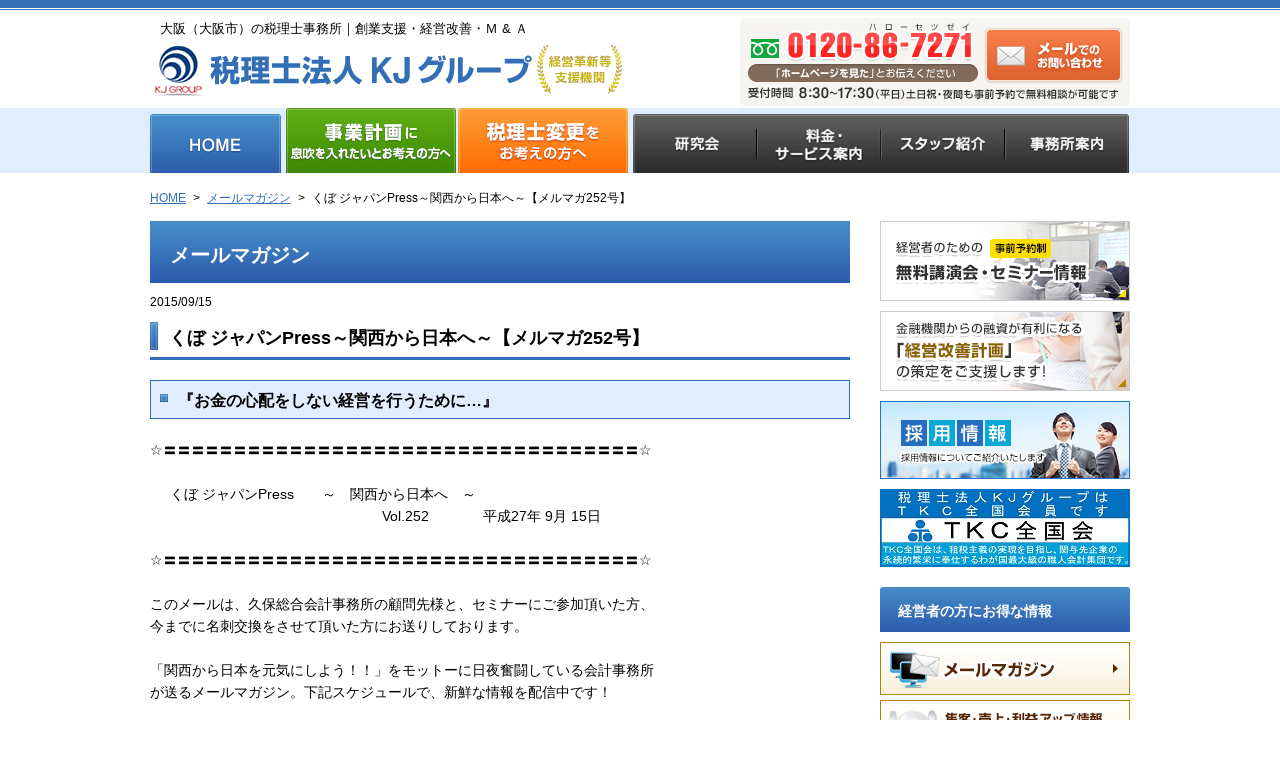

--- FILE ---
content_type: text/html; charset=UTF-8
request_url: https://www.kubokaikei.com/mlmg/201509152168/
body_size: 37228
content:
<!doctype html>
<html>
<head>
<!-- Google Tag Manager -->
<script>(function(w,d,s,l,i){w[l]=w[l]||[];w[l].push({'gtm.start':
new Date().getTime(),event:'gtm.js'});var f=d.getElementsByTagName(s)[0],
j=d.createElement(s),dl=l!='dataLayer'?'&l='+l:'';j.async=true;j.src=
'https://www.googletagmanager.com/gtm.js?id='+i+dl;f.parentNode.insertBefore(j,f);
})(window,document,'script','dataLayer','GTM-NJP5K6T');</script>
<!-- End Google Tag Manager -->
<meta charset="utf-8">
<meta name="viewport" content="width=device-width">
<title>くぼ ジャパンPress～関西から日本へ～【メルマガ252号】｜大阪市城東区の税理士事務所【久保総合会計事務所】</title>
<meta name="keywords" content="大阪市,城東区,税理士,事務所,久保総合会計事務所,メルマガ">

<meta property="og:type" content="website">
<meta property="og:title" content="大阪　税理士法人 KJグループ">
<meta property="og:url" content="http://www.kubokaikei.com/">
<meta property="og:image" content="https://www.kubokaikei.com/wp-content/themes/www.kubokaikei.com/img/common/og-img.png">
<meta property="og:site_name" content="大阪市の税理士は税理士法人 KJグループ">
<meta property="og:locale" content="ja_JP">

<link rel="shortcut icon" href="https://www.kubokaikei.com/wp-content/themes/www.kubokaikei.com/img/common/favicon.ico" />

<link rel="stylesheet" type="text/css" href="https://www.kubokaikei.com/wp-content/themes/www.kubokaikei.com/style.css">
<link rel="stylesheet" type="text/css" href="https://www.kubokaikei.com/wp-content/themes/www.kubokaikei.com/page-navi.css">




<!--[if lte IE 8]><script type="text/javascript" src="https://www.kubokaikei.com/wp-content/themes/www.kubokaikei.com/js/html5shiv.js"></script><![endif]-->
<script async src="https://s.yimg.jp/images/listing/tool/cv/ytag.js"></script>
<script>
window.yjDataLayer = window.yjDataLayer || [];
function ytag() { yjDataLayer.push(arguments); }
ytag({"type":"ycl_cookie"});
</script>
<script src="https://ajax.googleapis.com/ajax/libs/jquery/1.11.3/jquery.min.js"></script>
<meta name='robots' content='max-image-preview:large' />
<link rel="alternate" title="oEmbed (JSON)" type="application/json+oembed" href="https://www.kubokaikei.com/wp-json/oembed/1.0/embed?url=https%3A%2F%2Fwww.kubokaikei.com%2Fmlmg%2F201509152168%2F" />
<link rel="alternate" title="oEmbed (XML)" type="text/xml+oembed" href="https://www.kubokaikei.com/wp-json/oembed/1.0/embed?url=https%3A%2F%2Fwww.kubokaikei.com%2Fmlmg%2F201509152168%2F&#038;format=xml" />
<style id='wp-img-auto-sizes-contain-inline-css' type='text/css'>
img:is([sizes=auto i],[sizes^="auto," i]){contain-intrinsic-size:3000px 1500px}
/*# sourceURL=wp-img-auto-sizes-contain-inline-css */
</style>
<style id='wp-emoji-styles-inline-css' type='text/css'>

	img.wp-smiley, img.emoji {
		display: inline !important;
		border: none !important;
		box-shadow: none !important;
		height: 1em !important;
		width: 1em !important;
		margin: 0 0.07em !important;
		vertical-align: -0.1em !important;
		background: none !important;
		padding: 0 !important;
	}
/*# sourceURL=wp-emoji-styles-inline-css */
</style>
<style id='wp-block-library-inline-css' type='text/css'>
:root{--wp-block-synced-color:#7a00df;--wp-block-synced-color--rgb:122,0,223;--wp-bound-block-color:var(--wp-block-synced-color);--wp-editor-canvas-background:#ddd;--wp-admin-theme-color:#007cba;--wp-admin-theme-color--rgb:0,124,186;--wp-admin-theme-color-darker-10:#006ba1;--wp-admin-theme-color-darker-10--rgb:0,107,160.5;--wp-admin-theme-color-darker-20:#005a87;--wp-admin-theme-color-darker-20--rgb:0,90,135;--wp-admin-border-width-focus:2px}@media (min-resolution:192dpi){:root{--wp-admin-border-width-focus:1.5px}}.wp-element-button{cursor:pointer}:root .has-very-light-gray-background-color{background-color:#eee}:root .has-very-dark-gray-background-color{background-color:#313131}:root .has-very-light-gray-color{color:#eee}:root .has-very-dark-gray-color{color:#313131}:root .has-vivid-green-cyan-to-vivid-cyan-blue-gradient-background{background:linear-gradient(135deg,#00d084,#0693e3)}:root .has-purple-crush-gradient-background{background:linear-gradient(135deg,#34e2e4,#4721fb 50%,#ab1dfe)}:root .has-hazy-dawn-gradient-background{background:linear-gradient(135deg,#faaca8,#dad0ec)}:root .has-subdued-olive-gradient-background{background:linear-gradient(135deg,#fafae1,#67a671)}:root .has-atomic-cream-gradient-background{background:linear-gradient(135deg,#fdd79a,#004a59)}:root .has-nightshade-gradient-background{background:linear-gradient(135deg,#330968,#31cdcf)}:root .has-midnight-gradient-background{background:linear-gradient(135deg,#020381,#2874fc)}:root{--wp--preset--font-size--normal:16px;--wp--preset--font-size--huge:42px}.has-regular-font-size{font-size:1em}.has-larger-font-size{font-size:2.625em}.has-normal-font-size{font-size:var(--wp--preset--font-size--normal)}.has-huge-font-size{font-size:var(--wp--preset--font-size--huge)}.has-text-align-center{text-align:center}.has-text-align-left{text-align:left}.has-text-align-right{text-align:right}.has-fit-text{white-space:nowrap!important}#end-resizable-editor-section{display:none}.aligncenter{clear:both}.items-justified-left{justify-content:flex-start}.items-justified-center{justify-content:center}.items-justified-right{justify-content:flex-end}.items-justified-space-between{justify-content:space-between}.screen-reader-text{border:0;clip-path:inset(50%);height:1px;margin:-1px;overflow:hidden;padding:0;position:absolute;width:1px;word-wrap:normal!important}.screen-reader-text:focus{background-color:#ddd;clip-path:none;color:#444;display:block;font-size:1em;height:auto;left:5px;line-height:normal;padding:15px 23px 14px;text-decoration:none;top:5px;width:auto;z-index:100000}html :where(.has-border-color){border-style:solid}html :where([style*=border-top-color]){border-top-style:solid}html :where([style*=border-right-color]){border-right-style:solid}html :where([style*=border-bottom-color]){border-bottom-style:solid}html :where([style*=border-left-color]){border-left-style:solid}html :where([style*=border-width]){border-style:solid}html :where([style*=border-top-width]){border-top-style:solid}html :where([style*=border-right-width]){border-right-style:solid}html :where([style*=border-bottom-width]){border-bottom-style:solid}html :where([style*=border-left-width]){border-left-style:solid}html :where(img[class*=wp-image-]){height:auto;max-width:100%}:where(figure){margin:0 0 1em}html :where(.is-position-sticky){--wp-admin--admin-bar--position-offset:var(--wp-admin--admin-bar--height,0px)}@media screen and (max-width:600px){html :where(.is-position-sticky){--wp-admin--admin-bar--position-offset:0px}}

/*# sourceURL=wp-block-library-inline-css */
</style><style id='global-styles-inline-css' type='text/css'>
:root{--wp--preset--aspect-ratio--square: 1;--wp--preset--aspect-ratio--4-3: 4/3;--wp--preset--aspect-ratio--3-4: 3/4;--wp--preset--aspect-ratio--3-2: 3/2;--wp--preset--aspect-ratio--2-3: 2/3;--wp--preset--aspect-ratio--16-9: 16/9;--wp--preset--aspect-ratio--9-16: 9/16;--wp--preset--color--black: #000000;--wp--preset--color--cyan-bluish-gray: #abb8c3;--wp--preset--color--white: #ffffff;--wp--preset--color--pale-pink: #f78da7;--wp--preset--color--vivid-red: #cf2e2e;--wp--preset--color--luminous-vivid-orange: #ff6900;--wp--preset--color--luminous-vivid-amber: #fcb900;--wp--preset--color--light-green-cyan: #7bdcb5;--wp--preset--color--vivid-green-cyan: #00d084;--wp--preset--color--pale-cyan-blue: #8ed1fc;--wp--preset--color--vivid-cyan-blue: #0693e3;--wp--preset--color--vivid-purple: #9b51e0;--wp--preset--gradient--vivid-cyan-blue-to-vivid-purple: linear-gradient(135deg,rgb(6,147,227) 0%,rgb(155,81,224) 100%);--wp--preset--gradient--light-green-cyan-to-vivid-green-cyan: linear-gradient(135deg,rgb(122,220,180) 0%,rgb(0,208,130) 100%);--wp--preset--gradient--luminous-vivid-amber-to-luminous-vivid-orange: linear-gradient(135deg,rgb(252,185,0) 0%,rgb(255,105,0) 100%);--wp--preset--gradient--luminous-vivid-orange-to-vivid-red: linear-gradient(135deg,rgb(255,105,0) 0%,rgb(207,46,46) 100%);--wp--preset--gradient--very-light-gray-to-cyan-bluish-gray: linear-gradient(135deg,rgb(238,238,238) 0%,rgb(169,184,195) 100%);--wp--preset--gradient--cool-to-warm-spectrum: linear-gradient(135deg,rgb(74,234,220) 0%,rgb(151,120,209) 20%,rgb(207,42,186) 40%,rgb(238,44,130) 60%,rgb(251,105,98) 80%,rgb(254,248,76) 100%);--wp--preset--gradient--blush-light-purple: linear-gradient(135deg,rgb(255,206,236) 0%,rgb(152,150,240) 100%);--wp--preset--gradient--blush-bordeaux: linear-gradient(135deg,rgb(254,205,165) 0%,rgb(254,45,45) 50%,rgb(107,0,62) 100%);--wp--preset--gradient--luminous-dusk: linear-gradient(135deg,rgb(255,203,112) 0%,rgb(199,81,192) 50%,rgb(65,88,208) 100%);--wp--preset--gradient--pale-ocean: linear-gradient(135deg,rgb(255,245,203) 0%,rgb(182,227,212) 50%,rgb(51,167,181) 100%);--wp--preset--gradient--electric-grass: linear-gradient(135deg,rgb(202,248,128) 0%,rgb(113,206,126) 100%);--wp--preset--gradient--midnight: linear-gradient(135deg,rgb(2,3,129) 0%,rgb(40,116,252) 100%);--wp--preset--font-size--small: 13px;--wp--preset--font-size--medium: 20px;--wp--preset--font-size--large: 36px;--wp--preset--font-size--x-large: 42px;--wp--preset--spacing--20: 0.44rem;--wp--preset--spacing--30: 0.67rem;--wp--preset--spacing--40: 1rem;--wp--preset--spacing--50: 1.5rem;--wp--preset--spacing--60: 2.25rem;--wp--preset--spacing--70: 3.38rem;--wp--preset--spacing--80: 5.06rem;--wp--preset--shadow--natural: 6px 6px 9px rgba(0, 0, 0, 0.2);--wp--preset--shadow--deep: 12px 12px 50px rgba(0, 0, 0, 0.4);--wp--preset--shadow--sharp: 6px 6px 0px rgba(0, 0, 0, 0.2);--wp--preset--shadow--outlined: 6px 6px 0px -3px rgb(255, 255, 255), 6px 6px rgb(0, 0, 0);--wp--preset--shadow--crisp: 6px 6px 0px rgb(0, 0, 0);}:where(.is-layout-flex){gap: 0.5em;}:where(.is-layout-grid){gap: 0.5em;}body .is-layout-flex{display: flex;}.is-layout-flex{flex-wrap: wrap;align-items: center;}.is-layout-flex > :is(*, div){margin: 0;}body .is-layout-grid{display: grid;}.is-layout-grid > :is(*, div){margin: 0;}:where(.wp-block-columns.is-layout-flex){gap: 2em;}:where(.wp-block-columns.is-layout-grid){gap: 2em;}:where(.wp-block-post-template.is-layout-flex){gap: 1.25em;}:where(.wp-block-post-template.is-layout-grid){gap: 1.25em;}.has-black-color{color: var(--wp--preset--color--black) !important;}.has-cyan-bluish-gray-color{color: var(--wp--preset--color--cyan-bluish-gray) !important;}.has-white-color{color: var(--wp--preset--color--white) !important;}.has-pale-pink-color{color: var(--wp--preset--color--pale-pink) !important;}.has-vivid-red-color{color: var(--wp--preset--color--vivid-red) !important;}.has-luminous-vivid-orange-color{color: var(--wp--preset--color--luminous-vivid-orange) !important;}.has-luminous-vivid-amber-color{color: var(--wp--preset--color--luminous-vivid-amber) !important;}.has-light-green-cyan-color{color: var(--wp--preset--color--light-green-cyan) !important;}.has-vivid-green-cyan-color{color: var(--wp--preset--color--vivid-green-cyan) !important;}.has-pale-cyan-blue-color{color: var(--wp--preset--color--pale-cyan-blue) !important;}.has-vivid-cyan-blue-color{color: var(--wp--preset--color--vivid-cyan-blue) !important;}.has-vivid-purple-color{color: var(--wp--preset--color--vivid-purple) !important;}.has-black-background-color{background-color: var(--wp--preset--color--black) !important;}.has-cyan-bluish-gray-background-color{background-color: var(--wp--preset--color--cyan-bluish-gray) !important;}.has-white-background-color{background-color: var(--wp--preset--color--white) !important;}.has-pale-pink-background-color{background-color: var(--wp--preset--color--pale-pink) !important;}.has-vivid-red-background-color{background-color: var(--wp--preset--color--vivid-red) !important;}.has-luminous-vivid-orange-background-color{background-color: var(--wp--preset--color--luminous-vivid-orange) !important;}.has-luminous-vivid-amber-background-color{background-color: var(--wp--preset--color--luminous-vivid-amber) !important;}.has-light-green-cyan-background-color{background-color: var(--wp--preset--color--light-green-cyan) !important;}.has-vivid-green-cyan-background-color{background-color: var(--wp--preset--color--vivid-green-cyan) !important;}.has-pale-cyan-blue-background-color{background-color: var(--wp--preset--color--pale-cyan-blue) !important;}.has-vivid-cyan-blue-background-color{background-color: var(--wp--preset--color--vivid-cyan-blue) !important;}.has-vivid-purple-background-color{background-color: var(--wp--preset--color--vivid-purple) !important;}.has-black-border-color{border-color: var(--wp--preset--color--black) !important;}.has-cyan-bluish-gray-border-color{border-color: var(--wp--preset--color--cyan-bluish-gray) !important;}.has-white-border-color{border-color: var(--wp--preset--color--white) !important;}.has-pale-pink-border-color{border-color: var(--wp--preset--color--pale-pink) !important;}.has-vivid-red-border-color{border-color: var(--wp--preset--color--vivid-red) !important;}.has-luminous-vivid-orange-border-color{border-color: var(--wp--preset--color--luminous-vivid-orange) !important;}.has-luminous-vivid-amber-border-color{border-color: var(--wp--preset--color--luminous-vivid-amber) !important;}.has-light-green-cyan-border-color{border-color: var(--wp--preset--color--light-green-cyan) !important;}.has-vivid-green-cyan-border-color{border-color: var(--wp--preset--color--vivid-green-cyan) !important;}.has-pale-cyan-blue-border-color{border-color: var(--wp--preset--color--pale-cyan-blue) !important;}.has-vivid-cyan-blue-border-color{border-color: var(--wp--preset--color--vivid-cyan-blue) !important;}.has-vivid-purple-border-color{border-color: var(--wp--preset--color--vivid-purple) !important;}.has-vivid-cyan-blue-to-vivid-purple-gradient-background{background: var(--wp--preset--gradient--vivid-cyan-blue-to-vivid-purple) !important;}.has-light-green-cyan-to-vivid-green-cyan-gradient-background{background: var(--wp--preset--gradient--light-green-cyan-to-vivid-green-cyan) !important;}.has-luminous-vivid-amber-to-luminous-vivid-orange-gradient-background{background: var(--wp--preset--gradient--luminous-vivid-amber-to-luminous-vivid-orange) !important;}.has-luminous-vivid-orange-to-vivid-red-gradient-background{background: var(--wp--preset--gradient--luminous-vivid-orange-to-vivid-red) !important;}.has-very-light-gray-to-cyan-bluish-gray-gradient-background{background: var(--wp--preset--gradient--very-light-gray-to-cyan-bluish-gray) !important;}.has-cool-to-warm-spectrum-gradient-background{background: var(--wp--preset--gradient--cool-to-warm-spectrum) !important;}.has-blush-light-purple-gradient-background{background: var(--wp--preset--gradient--blush-light-purple) !important;}.has-blush-bordeaux-gradient-background{background: var(--wp--preset--gradient--blush-bordeaux) !important;}.has-luminous-dusk-gradient-background{background: var(--wp--preset--gradient--luminous-dusk) !important;}.has-pale-ocean-gradient-background{background: var(--wp--preset--gradient--pale-ocean) !important;}.has-electric-grass-gradient-background{background: var(--wp--preset--gradient--electric-grass) !important;}.has-midnight-gradient-background{background: var(--wp--preset--gradient--midnight) !important;}.has-small-font-size{font-size: var(--wp--preset--font-size--small) !important;}.has-medium-font-size{font-size: var(--wp--preset--font-size--medium) !important;}.has-large-font-size{font-size: var(--wp--preset--font-size--large) !important;}.has-x-large-font-size{font-size: var(--wp--preset--font-size--x-large) !important;}
/*# sourceURL=global-styles-inline-css */
</style>

<style id='classic-theme-styles-inline-css' type='text/css'>
/*! This file is auto-generated */
.wp-block-button__link{color:#fff;background-color:#32373c;border-radius:9999px;box-shadow:none;text-decoration:none;padding:calc(.667em + 2px) calc(1.333em + 2px);font-size:1.125em}.wp-block-file__button{background:#32373c;color:#fff;text-decoration:none}
/*# sourceURL=/wp-includes/css/classic-themes.min.css */
</style>
<link rel='stylesheet' id='wp-pagenavi-css' href='https://www.kubokaikei.com/wp-content/plugins/wp-pagenavi/pagenavi-css.css?ver=2.70' type='text/css' media='all' />
<link rel="https://api.w.org/" href="https://www.kubokaikei.com/wp-json/" /><link rel="canonical" href="https://www.kubokaikei.com/mlmg/201509152168/" />
<link rel='shortlink' href='https://www.kubokaikei.com/?p=2168' />
</head>
<body id="top">
<!-- Google Tag Manager (noscript) -->
<noscript><iframe src="https://www.googletagmanager.com/ns.html?id=GTM-NJP5K6T"
height="0" width="0" style="display:none;visibility:hidden"></iframe></noscript>
<!-- End Google Tag Manager (noscript) -->
<div id="fb-root"></div>
<script>(function(d, s, id) {
  var js, fjs = d.getElementsByTagName(s)[0];
  if (d.getElementById(id)) return;
  js = d.createElement(s); js.id = id;
  js.src = 'https://connect.facebook.net/ja_JP/sdk.js#xfbml=1&version=v2.12';
  fjs.parentNode.insertBefore(js, fjs);
}(document, 'script', 'facebook-jssdk'));</script>


<div id="wrapper">
	<header id="header">
		<div class="inner">
			<h1><span class="description">大阪（大阪市）の税理士事務所｜創業支援・経営改善・Ｍ &amp; Ａ</span><a href="/"><img src="https://www.kubokaikei.com/wp-content/themes/www.kubokaikei.com/img/common/logo.png" alt="税理士法人 KJグループ" width="468" height="54"></a></h1>
			<div class="tel">
				<p class="pcTel"><a href="/contact/"><img src="https://www.kubokaikei.com/wp-content/themes/www.kubokaikei.com/img/common/tel.gif" alt="フリーダイヤル：0120-86-7271　メールでのお問い合わせ" width="390" height="88" class="imghover"></a></p>

        			<div>
          				<p><a href="tel:0120867271"><img src="https://www.kubokaikei.com/wp-content/themes/www.kubokaikei.com/img/common/bnr-tell-sp.png" alt="フリーダイヤル：0120-86-7271"></a></p>
          				<p><a href="/contact/"><img src="https://www.kubokaikei.com/wp-content/themes/www.kubokaikei.com/img/common/bnr-mail-sp.png" alt="メールでのお問い合わせ"></a></p>
        			</div>
     			 </div>

		</div><!-- /.inner -->
		<nav id="mainNav">
			<div class="navInner">
  				<p><span>menu</span></p>
					<ul class="gNav inner _seven">
						<li class="gNav01"><a href="/"><span>HOME</span></a></li>
						<li class="gNav02"><a href="/mas/"><span>事業計画に息吹を入れたいとお考えの方へ</span></a></li>
						<li class="gNav03"><a href="/tax-practitioner/"><span>税理士変更をお考えの方へ</span></a></li>
						<li><a href="/studymeeting/"><span>研究会</span></a></li>
						<li><a href="/price/"><span>料金・サービス案内</span></a></li>
						<li><a href="/staff/"><span>スタッフ紹介</span></a></li>
						<li><a href="/office/"><span>事務所案内</span></a></li>
					</ul>
			</div>
		</nav>

	</header>

	<div id="contents">
		<nav class="breadCrumbs"><ol><li><a href="http://kubokaikei.com/">HOME</a><span>&gt;</span></li><li><a href="/mlmg/">メールマガジン</a><span>&gt;</span></li><li>くぼ ジャパンPress～関西から日本へ～【メルマガ252号】</li></ol></nav>
		
		<div id="main">
			<article id="entry">
											<h1>メールマガジン</h1>
				<p class="date">2015/09/15</p>
				<h2 class="mt0">くぼ ジャパンPress～関西から日本へ～【メルマガ252号】</h2>
				<h3>『お金の心配をしない経営を行うために…』</h3>
      			<p>
	☆〓〓〓〓〓〓〓〓〓〓〓〓〓〓〓〓〓〓〓〓〓〓〓〓〓〓〓〓〓〓〓〓〓〓☆<br />
	<br />
	&nbsp;&nbsp; &nbsp; くぼ ジャパンPress　　～　関西から日本へ　～<br />
	　　　　　　　　　　　　　　 &nbsp; &nbsp; &nbsp; &nbsp; Vol.252　　　 &nbsp; 平成27年 9月 15日<br />
	<br />
	☆〓〓〓〓〓〓〓〓〓〓〓〓〓〓〓〓〓〓〓〓〓〓〓〓〓〓〓〓〓〓〓〓〓〓☆<br />
	<br />
	このメールは、久保総合会計事務所の顧問先様と、セミナーにご参加頂いた方、<br />
	今までに名刺交換をさせて頂いた方にお送りしております。<br />
	<br />
	「関西から日本を元気にしよう！！」をモットーに日夜奮闘している会計事務所<br />
	が送るメールマガジン。下記スケジュールで、新鮮な情報を配信中です！<br />
	<br />
	&nbsp;☆‐ 毎月１日 &nbsp; &nbsp; &nbsp;　　　　「税務に関しての情報」<br />
	&nbsp;☆‐ 毎月１５日　　　　　「社会保険・労働保険・助成金等の情報」<br />
	&nbsp;☆‐ 原則毎週火・金曜日　「経営・財務に関しての情報」<br />
	<br />
	&nbsp;* 配信を希望されない方は、お手数ですが本メール最後をご覧ください。<br />
	<br />
	[目次]＝＝＝＝＝＝＝＝＝＝＝＝＝＝＝＝＝＝＝＝＝＝＝＝＝＝＝＝＝＝＝＝＝<br />
	∥ &nbsp;<br />
	∥　 &nbsp;♪お金の心配をしない経営を行うために&hellip;<br />
	∥ &nbsp; &nbsp; &nbsp; 『向こう一年間のお金に関する計画書の整備が有益です。』♪<br />
	∥　　 &nbsp; &hellip;目的は、向こう一年間の資金繰りと、<br />
	∥　　　　　　　　 &nbsp; &nbsp; &nbsp; &nbsp; &nbsp; &nbsp; &nbsp; &nbsp; 必要な金融機関対応方針の把握です！<br />
	∥<br />
	∥＝＝＝＝＝＝＝＝＝＝＝＝＝＝＝＝＝＝＝＝＝＝＝＝＝＝＝＝＝＝＝＝＝＝＝<br />
	<br />
	■┐━━━━━━━━━━━━━━━━━━━━━━━━━━━━━━━━━━<br />
	└■◆経営コラム<br />
	<br />
	&nbsp;&nbsp;　 &nbsp;♪お金の心配をしない経営を行うために&hellip;<br />
	&nbsp;&nbsp; &nbsp; &nbsp; &nbsp; 『向こう一年間のお金に関する計画書の整備が有益です。』♪<br />
	&nbsp;&nbsp;　　 &nbsp; &hellip;目的は、向こう一年間の資金繰りと、<br />
	　　　　　　　　 &nbsp; &nbsp; &nbsp; &nbsp; &nbsp; &nbsp; &nbsp; &nbsp; 必要な金融機関対応方針の把握です！<br />
	<br />
	━━━━━━━━━━━━━━━━━━━━━━━━━━━━━━━━━━━━<br />
	<br />
	■単純で明瞭、有益な事業計画の作成とフォローの方法があります。それは、売<br />
	&nbsp;&nbsp; 上高・固定費・粗利益率の目標設定と、それにリンクする利益と月次の資金繰<br />
	&nbsp;&nbsp; りの推移を予見すること、進捗を管理し継続的にフォローすることです。<br />
	　これは、経営者にとって最も重要な『経営の羅針盤』です。<br />
	・向こう一年間分を作成して、毎月その確認を行ってください。<br />
	・新たな経営判断を行うときには、経営判断が、近未来の利益と資金繰りに与え<br />
	&nbsp;&nbsp; る影響を必ず確認してください。<br />
	<br />
	■『向こう一年間のお金に関する計画書の作成サービス』をご提案いたします。<br />
	<br />
	◆アウトプットは以下の二つです。<br />
	<br />
	○その１：<br />
	向こう一年間の「売上高」「固定費」「粗利益率」「投資」計画（社長の思い）<br />
	に基づいた、『資金繰り計画書』を作成いたします。<br />
	<br />
	○その２：<br />
	向こう一年間の「売上高」「固定費」「粗利益率」「投資」計画（社長の思い）<br />
	に基づいた、『金融機関対応方針』を提案いたします。<br />
	<br />
	◆本サービス実施の効果は&hellip;<br />
	<br />
	○資金繰り対策・金融機関対策を早め早めに実行することで、資金繰りに瀕する<br />
	&nbsp;&nbsp; リスクを極小化することが狙いです。<br />
	　「しまった。」とならないように。お金の心配をしないように。<br />
	<br />
	○『近未来の「売上高」「固定費」「粗利益率」「投資」計画』（社長の思い）<br />
	&nbsp;&nbsp; と、『資金繰りと金融機関対応の可能性』（実現可能性）との整合性を確認で<br />
	&nbsp;&nbsp; きます。問題点を事前に把握できます。<br />
	<br />
	○『近未来の「売上高」「固定費」「粗利益率」「投資」計画』（社長の思い）<br />
	&nbsp;&nbsp; を具現化することで、利益の向上を目指せます。確実に利益の向上を図りまし<br />
	&nbsp;&nbsp; ょう。<br />
	<br />
	◆進め方は&hellip;<br />
	<br />
	○直近の決算書と返済明細表から、過去一年間の資金繰り月次実績を作成します。<br />
	　&hellip;資料をお預かりして、当事務所で事前に作成いたします。<br />
	<br />
	○向こう一年間の資金繰り計画を、貴社の「売上高」「固定費」「粗利益率」<br />
	&nbsp;&nbsp; 「投資」計画（社長の思い）を確認しながら、作成します。<br />
	　&hellip;社長様のお話を伺いながら、当事務所のシミュレーションソフトを使って、<br />
	&nbsp;&nbsp; &nbsp; &nbsp; ご確認いただきながら作成いたします。（約２時間）<br />
	<br />
	○併せて、向こう一年間の金融機関対応方針を提案いたします。<br />
	　&hellip;後日、『資金繰り計画書』『金融機関対応方針』をご説明いたします。<br />
	　　　　　　　　　　　　　　　<br />
	◆料金は&hellip;<br />
	<br />
	○税務顧問先様　　　　　　　　30,000円（税別）<br />
	○その他の会社・個人事業主様　50,000円（税別）<br />
	<br />
	◎〔利用されたお客様の声〕<br />
	・「売上高、固定費、粗利益率、この三つ変化・組合せが資金繰りや利益に与え<br />
	&nbsp;&nbsp; る影響がよくわかった。売上至上主義を見直した。」<br />
	<br />
	・「新な投資や人件費の増加、これらが資金繰りや利益に与える影響がよくわか<br />
	&nbsp;&nbsp; った。新たな投資が安心してできた。」<br />
	<br />
	・「月次の資金繰り管理により計画の進捗を確認することで、計画の微修正がで<br />
	&nbsp;&nbsp; きるようになった。正直諸々の指標はわからないが、資金繰りの推移はよくわ<br />
	&nbsp;&nbsp; かる。」<br />
	<br />
	・「資金繰りに対する安心感ができた。早めの金融機関対応を行っている。」<br />
	<br />
	等々&hellip;<br />
	<br />
	※銀行融資プランナー協会の正会員である当事務所は、上記の計画立案と継続的<br />
	&nbsp;&nbsp; なキャッシュフロー（月次の資金繰り表）の管理を行いながら、必要な金融機<br />
	&nbsp;&nbsp; 関対応を主体的に行います。このサービス『資金繰り円滑化サービス（財務部<br />
	&nbsp;&nbsp; 長の代行業務）』を廉価でご提供できます。<br />
	<br />
	※銀行融資プランナー協会の正会員である当事務所は、クライアントに『お金の<br />
	&nbsp;&nbsp; 心配をできるだけしない経営を行ってもらう』ための新しい機能を持つことを<br />
	&nbsp;&nbsp; 宣言いたします。<br />
	　我々は、『税理士』ではなく、『新・税理士』です。<br />
	　ご遠慮なくご相談ください。&nbsp;<br />
	&nbsp;
</p>
										
			</article>

						<ul class="bnrList imghover">
				<li><a href="/contact/"><img src="https://www.kubokaikei.com/wp-content/themes/www.kubokaikei.com/img/common/bnr-contact-s.png" alt="無料相談会のお申込み ご相談だけでも大歓迎!　0120-86-7271" width="700" height="148"></a></li>
				<li><a href="/judgment/"><img src="https://www.kubokaikei.com/wp-content/themes/www.kubokaikei.com/img/common/bnr-judgment.png" alt="連結納税（有利・不利）判定サービス" width="700" height="91"></a></li>
				<li><a href="/fx4/"><img src="https://www.kubokaikei.com/wp-content/themes/www.kubokaikei.com/img/common/bnr-fx4.png" alt="総合型会計情報システム FX4クラウドのご紹介" width="700" height="91"></a></li>
			</ul>
		</div><!-- /#main -->

		<div id="sub">

			<ul class="subBnrList imghover">
				<li><a href="/seminar/"><img src="https://www.kubokaikei.com/wp-content/themes/www.kubokaikei.com/img/sub/bnr-seminar.gif" alt="無料講演会・セミナー情報" width="250" height="80"></a></li>
				<li><a href="/tkc-plan-service/"><img src="https://www.kubokaikei.com/wp-content/themes/www.kubokaikei.com/img/sub/bnr-plan.gif" alt="金融機関からの融資が有利になる「経営改善計画」の策定をご支援します!" width="250" height="80"></a></li>
				<li><a href="/recruit/"><img src="https://www.kubokaikei.com/wp-content/themes/www.kubokaikei.com/img/sub/bnr-recruit.jpg" alt="採用情報" width="250" height="78"></a></li>
				<li><a href="http://www.tkc.jp/" target="_blank"><img src="https://www.kubokaikei.com/wp-content/themes/www.kubokaikei.com/img/sub/bnr-tkc.png" alt="TKC全国会" width="250" height="78"></a></li>
			</ul>


			<section>
				<h1>経営者の方にお得な情報</h1>
				<ul class="subBnrListS imghover">
					<li><a href="/mlmg/"><img src="https://www.kubokaikei.com/wp-content/themes/www.kubokaikei.com/img/sub/bnr-mlmg.gif" alt="メールマガジン" width="250" height="53"></a></li>
					<li><a href="/info/"><img src="https://www.kubokaikei.com/wp-content/themes/www.kubokaikei.com/img/sub/bnr-info.gif" alt="集客・売上・利益アップ情報" width="250" height="53"></a></li>
					<li><a href="/zatsugaku/"><img src="https://www.kubokaikei.com/wp-content/themes/www.kubokaikei.com/img/sub/bnr-zatsugaku.gif" alt="社長のための経営雑学" width="250" height="53"></a></li>
					<li><a href="/ginko-kosyo/"><img src="https://www.kubokaikei.com/wp-content/themes/www.kubokaikei.com/img/sub/bnr-ginko-kosyo.gif" alt="経営者のための銀行交渉術と最新税務情報" width="250" height="53"></a></li>

					<li><a href="/kj_news/"><img src="https://www.kubokaikei.com/wp-content/themes/www.kubokaikei.com/img/sub/bnr-kjnews.png" alt="KJ NEWS" width="250" height="53"></a></li>
				</ul>
			</section>
			<section>
				<h1>事務所のご紹介</h1>
				<div class="accessMap imghover">
					<a href="/office/access/"><img src="https://www.kubokaikei.com/wp-content/themes/www.kubokaikei.com/img/sub/img-map.gif" alt="事務所地図" width="228" height="134"></a>
					<p>大阪府大阪市城東区野江4丁目11番6号</p>
					<p><a href="/office/access/"><img src="https://www.kubokaikei.com/wp-content/themes/www.kubokaikei.com/img/sub/btn-accessmap.gif" alt="アクセスマップはこちら" width="216" height="36"></a></p>
				</div><!-- /.accessMap -->
			</section>
			<ul class="subBnrList imghover">
				<li><a href="https://www.youtube.com/channel/UC4kGXopwc4Uv5tHZT7nAFJg" target="_blank" rel="noopener noreferrer"><img src="https://www.kubokaikei.com/wp-content/themes/www.kubokaikei.com/img/sub/bnr-youtoube.png" alt="税理士法人KJチャンネル youtube" width="252" height="110"></a></li>
			</ul>

		</div><!-- /#sub -->

</div><!-- /#contents-->

	<footer>
		<div id="footerTop">
			<div class="inner">
			<p class="pageTop"><a href="#wrapper"><span>ページの先頭へ</span></a></p>
				<ul class="footerNav">
					<li><a href="/privacy/">個人情報保護方針</a></li>
					<li><a href="/contact/">お問い合わせ</a></li>
					<li><a href="/sitemap/">サイトマップ</a></li>
					<li><a href="/link/">リンク</a></li>
				</ul>
			</div><!-- /.inner -->
		</div><!-- /#footerTop -->
		<div id="footerInner">
			<div class="inner">
				<dl class="info">
					<dt><a href="/"><img src="https://www.kubokaikei.com/wp-content/themes/www.kubokaikei.com/img/common/logo-s.png" alt="税理士法人 KJグループ" width="264" height="70"></a></dt>
					<dd>〒536-0006<br>大阪府大阪市城東区野江4丁目11番6号</dd>
					<dd>TEL : 06-6930-6388</dd>
					<dd>FAX : 06-6930-6389</dd>

				</dl>

				<ul class="bnr imghover" style="float:right;">
					<li><a href="/office/shienkikan/"><img src="https://www.kubokaikei.com/wp-content/themes/www.kubokaikei.com/img/common/bnr-footer01.png" alt="経営革新等支援機関" width="196" height="90"></a></li>
					<li><a href="http://www.nihon-ma.co.jp/" target="_blank"><img src="https://www.kubokaikei.com/wp-content/themes/www.kubokaikei.com/img/common/bnr-footer02.png" alt="M&amp;A・事業承継に関する無料相談受付中" width="178" height="126"></a></li>
				</ul>
				<p id="copyright"><small>Copyright (c) 2008 KJgroup All rights reserved.</small></p>
			</div><!-- /.inner -->
		</div><!-- /#footerInner -->

	</footer>
</div><!-- /.wrapper-->
<script type="speculationrules">
{"prefetch":[{"source":"document","where":{"and":[{"href_matches":"/*"},{"not":{"href_matches":["/wp-*.php","/wp-admin/*","/wp-content/uploads/*","/wp-content/*","/wp-content/plugins/*","/wp-content/themes/www.kubokaikei.com/*","/*\\?(.+)"]}},{"not":{"selector_matches":"a[rel~=\"nofollow\"]"}},{"not":{"selector_matches":".no-prefetch, .no-prefetch a"}}]},"eagerness":"conservative"}]}
</script>
<script id="wp-emoji-settings" type="application/json">
{"baseUrl":"https://s.w.org/images/core/emoji/17.0.2/72x72/","ext":".png","svgUrl":"https://s.w.org/images/core/emoji/17.0.2/svg/","svgExt":".svg","source":{"concatemoji":"https://www.kubokaikei.com/wp-includes/js/wp-emoji-release.min.js?ver=6.9"}}
</script>
<script type="module">
/* <![CDATA[ */
/*! This file is auto-generated */
const a=JSON.parse(document.getElementById("wp-emoji-settings").textContent),o=(window._wpemojiSettings=a,"wpEmojiSettingsSupports"),s=["flag","emoji"];function i(e){try{var t={supportTests:e,timestamp:(new Date).valueOf()};sessionStorage.setItem(o,JSON.stringify(t))}catch(e){}}function c(e,t,n){e.clearRect(0,0,e.canvas.width,e.canvas.height),e.fillText(t,0,0);t=new Uint32Array(e.getImageData(0,0,e.canvas.width,e.canvas.height).data);e.clearRect(0,0,e.canvas.width,e.canvas.height),e.fillText(n,0,0);const a=new Uint32Array(e.getImageData(0,0,e.canvas.width,e.canvas.height).data);return t.every((e,t)=>e===a[t])}function p(e,t){e.clearRect(0,0,e.canvas.width,e.canvas.height),e.fillText(t,0,0);var n=e.getImageData(16,16,1,1);for(let e=0;e<n.data.length;e++)if(0!==n.data[e])return!1;return!0}function u(e,t,n,a){switch(t){case"flag":return n(e,"\ud83c\udff3\ufe0f\u200d\u26a7\ufe0f","\ud83c\udff3\ufe0f\u200b\u26a7\ufe0f")?!1:!n(e,"\ud83c\udde8\ud83c\uddf6","\ud83c\udde8\u200b\ud83c\uddf6")&&!n(e,"\ud83c\udff4\udb40\udc67\udb40\udc62\udb40\udc65\udb40\udc6e\udb40\udc67\udb40\udc7f","\ud83c\udff4\u200b\udb40\udc67\u200b\udb40\udc62\u200b\udb40\udc65\u200b\udb40\udc6e\u200b\udb40\udc67\u200b\udb40\udc7f");case"emoji":return!a(e,"\ud83e\u1fac8")}return!1}function f(e,t,n,a){let r;const o=(r="undefined"!=typeof WorkerGlobalScope&&self instanceof WorkerGlobalScope?new OffscreenCanvas(300,150):document.createElement("canvas")).getContext("2d",{willReadFrequently:!0}),s=(o.textBaseline="top",o.font="600 32px Arial",{});return e.forEach(e=>{s[e]=t(o,e,n,a)}),s}function r(e){var t=document.createElement("script");t.src=e,t.defer=!0,document.head.appendChild(t)}a.supports={everything:!0,everythingExceptFlag:!0},new Promise(t=>{let n=function(){try{var e=JSON.parse(sessionStorage.getItem(o));if("object"==typeof e&&"number"==typeof e.timestamp&&(new Date).valueOf()<e.timestamp+604800&&"object"==typeof e.supportTests)return e.supportTests}catch(e){}return null}();if(!n){if("undefined"!=typeof Worker&&"undefined"!=typeof OffscreenCanvas&&"undefined"!=typeof URL&&URL.createObjectURL&&"undefined"!=typeof Blob)try{var e="postMessage("+f.toString()+"("+[JSON.stringify(s),u.toString(),c.toString(),p.toString()].join(",")+"));",a=new Blob([e],{type:"text/javascript"});const r=new Worker(URL.createObjectURL(a),{name:"wpTestEmojiSupports"});return void(r.onmessage=e=>{i(n=e.data),r.terminate(),t(n)})}catch(e){}i(n=f(s,u,c,p))}t(n)}).then(e=>{for(const n in e)a.supports[n]=e[n],a.supports.everything=a.supports.everything&&a.supports[n],"flag"!==n&&(a.supports.everythingExceptFlag=a.supports.everythingExceptFlag&&a.supports[n]);var t;a.supports.everythingExceptFlag=a.supports.everythingExceptFlag&&!a.supports.flag,a.supports.everything||((t=a.source||{}).concatemoji?r(t.concatemoji):t.wpemoji&&t.twemoji&&(r(t.twemoji),r(t.wpemoji)))});
//# sourceURL=https://www.kubokaikei.com/wp-includes/js/wp-emoji-loader.min.js
/* ]]> */
</script>


<script type="text/javascript" src="https://www.kubokaikei.com/wp-content/themes/www.kubokaikei.com/js/jquery.sidr.min.js"></script>
<script type="text/javascript" src="https://www.kubokaikei.com/wp-content/themes/www.kubokaikei.com/js/common.js"></script>



</body>
</html>
